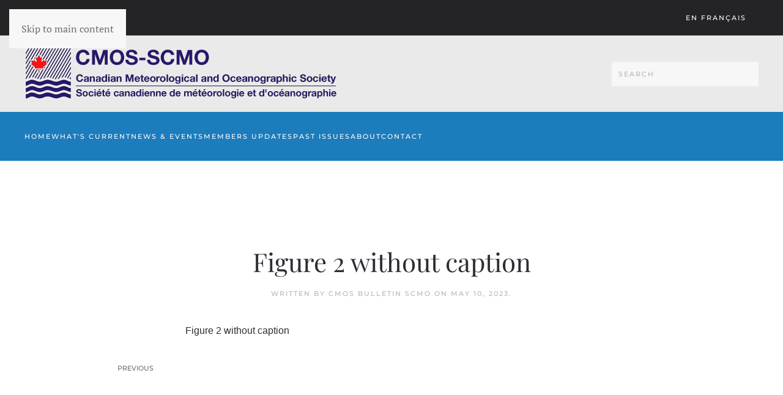

--- FILE ---
content_type: text/html; charset=UTF-8
request_url: https://bulletin.cmos.ca/lake-sediment-records-of-water-quality-and-quantity-in-the-laurentian-great-lakes-region-over-the-last-900-years/figure-2-without-caption/
body_size: 16850
content:
<!DOCTYPE html>
<html lang="en-US">
    <head><meta charset="UTF-8"><script>if(navigator.userAgent.match(/MSIE|Internet Explorer/i)||navigator.userAgent.match(/Trident\/7\..*?rv:11/i)){var href=document.location.href;if(!href.match(/[?&]nowprocket/)){if(href.indexOf("?")==-1){if(href.indexOf("#")==-1){document.location.href=href+"?nowprocket=1"}else{document.location.href=href.replace("#","?nowprocket=1#")}}else{if(href.indexOf("#")==-1){document.location.href=href+"&nowprocket=1"}else{document.location.href=href.replace("#","&nowprocket=1#")}}}}</script><script>(()=>{class RocketLazyLoadScripts{constructor(){this.v="2.0.4",this.userEvents=["keydown","keyup","mousedown","mouseup","mousemove","mouseover","mouseout","touchmove","touchstart","touchend","touchcancel","wheel","click","dblclick","input"],this.attributeEvents=["onblur","onclick","oncontextmenu","ondblclick","onfocus","onmousedown","onmouseenter","onmouseleave","onmousemove","onmouseout","onmouseover","onmouseup","onmousewheel","onscroll","onsubmit"]}async t(){this.i(),this.o(),/iP(ad|hone)/.test(navigator.userAgent)&&this.h(),this.u(),this.l(this),this.m(),this.k(this),this.p(this),this._(),await Promise.all([this.R(),this.L()]),this.lastBreath=Date.now(),this.S(this),this.P(),this.D(),this.O(),this.M(),await this.C(this.delayedScripts.normal),await this.C(this.delayedScripts.defer),await this.C(this.delayedScripts.async),await this.T(),await this.F(),await this.j(),await this.A(),window.dispatchEvent(new Event("rocket-allScriptsLoaded")),this.everythingLoaded=!0,this.lastTouchEnd&&await new Promise(t=>setTimeout(t,500-Date.now()+this.lastTouchEnd)),this.I(),this.H(),this.U(),this.W()}i(){this.CSPIssue=sessionStorage.getItem("rocketCSPIssue"),document.addEventListener("securitypolicyviolation",t=>{this.CSPIssue||"script-src-elem"!==t.violatedDirective||"data"!==t.blockedURI||(this.CSPIssue=!0,sessionStorage.setItem("rocketCSPIssue",!0))},{isRocket:!0})}o(){window.addEventListener("pageshow",t=>{this.persisted=t.persisted,this.realWindowLoadedFired=!0},{isRocket:!0}),window.addEventListener("pagehide",()=>{this.onFirstUserAction=null},{isRocket:!0})}h(){let t;function e(e){t=e}window.addEventListener("touchstart",e,{isRocket:!0}),window.addEventListener("touchend",function i(o){o.changedTouches[0]&&t.changedTouches[0]&&Math.abs(o.changedTouches[0].pageX-t.changedTouches[0].pageX)<10&&Math.abs(o.changedTouches[0].pageY-t.changedTouches[0].pageY)<10&&o.timeStamp-t.timeStamp<200&&(window.removeEventListener("touchstart",e,{isRocket:!0}),window.removeEventListener("touchend",i,{isRocket:!0}),"INPUT"===o.target.tagName&&"text"===o.target.type||(o.target.dispatchEvent(new TouchEvent("touchend",{target:o.target,bubbles:!0})),o.target.dispatchEvent(new MouseEvent("mouseover",{target:o.target,bubbles:!0})),o.target.dispatchEvent(new PointerEvent("click",{target:o.target,bubbles:!0,cancelable:!0,detail:1,clientX:o.changedTouches[0].clientX,clientY:o.changedTouches[0].clientY})),event.preventDefault()))},{isRocket:!0})}q(t){this.userActionTriggered||("mousemove"!==t.type||this.firstMousemoveIgnored?"keyup"===t.type||"mouseover"===t.type||"mouseout"===t.type||(this.userActionTriggered=!0,this.onFirstUserAction&&this.onFirstUserAction()):this.firstMousemoveIgnored=!0),"click"===t.type&&t.preventDefault(),t.stopPropagation(),t.stopImmediatePropagation(),"touchstart"===this.lastEvent&&"touchend"===t.type&&(this.lastTouchEnd=Date.now()),"click"===t.type&&(this.lastTouchEnd=0),this.lastEvent=t.type,t.composedPath&&t.composedPath()[0].getRootNode()instanceof ShadowRoot&&(t.rocketTarget=t.composedPath()[0]),this.savedUserEvents.push(t)}u(){this.savedUserEvents=[],this.userEventHandler=this.q.bind(this),this.userEvents.forEach(t=>window.addEventListener(t,this.userEventHandler,{passive:!1,isRocket:!0})),document.addEventListener("visibilitychange",this.userEventHandler,{isRocket:!0})}U(){this.userEvents.forEach(t=>window.removeEventListener(t,this.userEventHandler,{passive:!1,isRocket:!0})),document.removeEventListener("visibilitychange",this.userEventHandler,{isRocket:!0}),this.savedUserEvents.forEach(t=>{(t.rocketTarget||t.target).dispatchEvent(new window[t.constructor.name](t.type,t))})}m(){const t="return false",e=Array.from(this.attributeEvents,t=>"data-rocket-"+t),i="["+this.attributeEvents.join("],[")+"]",o="[data-rocket-"+this.attributeEvents.join("],[data-rocket-")+"]",s=(e,i,o)=>{o&&o!==t&&(e.setAttribute("data-rocket-"+i,o),e["rocket"+i]=new Function("event",o),e.setAttribute(i,t))};new MutationObserver(t=>{for(const n of t)"attributes"===n.type&&(n.attributeName.startsWith("data-rocket-")||this.everythingLoaded?n.attributeName.startsWith("data-rocket-")&&this.everythingLoaded&&this.N(n.target,n.attributeName.substring(12)):s(n.target,n.attributeName,n.target.getAttribute(n.attributeName))),"childList"===n.type&&n.addedNodes.forEach(t=>{if(t.nodeType===Node.ELEMENT_NODE)if(this.everythingLoaded)for(const i of[t,...t.querySelectorAll(o)])for(const t of i.getAttributeNames())e.includes(t)&&this.N(i,t.substring(12));else for(const e of[t,...t.querySelectorAll(i)])for(const t of e.getAttributeNames())this.attributeEvents.includes(t)&&s(e,t,e.getAttribute(t))})}).observe(document,{subtree:!0,childList:!0,attributeFilter:[...this.attributeEvents,...e]})}I(){this.attributeEvents.forEach(t=>{document.querySelectorAll("[data-rocket-"+t+"]").forEach(e=>{this.N(e,t)})})}N(t,e){const i=t.getAttribute("data-rocket-"+e);i&&(t.setAttribute(e,i),t.removeAttribute("data-rocket-"+e))}k(t){Object.defineProperty(HTMLElement.prototype,"onclick",{get(){return this.rocketonclick||null},set(e){this.rocketonclick=e,this.setAttribute(t.everythingLoaded?"onclick":"data-rocket-onclick","this.rocketonclick(event)")}})}S(t){function e(e,i){let o=e[i];e[i]=null,Object.defineProperty(e,i,{get:()=>o,set(s){t.everythingLoaded?o=s:e["rocket"+i]=o=s}})}e(document,"onreadystatechange"),e(window,"onload"),e(window,"onpageshow");try{Object.defineProperty(document,"readyState",{get:()=>t.rocketReadyState,set(e){t.rocketReadyState=e},configurable:!0}),document.readyState="loading"}catch(t){console.log("WPRocket DJE readyState conflict, bypassing")}}l(t){this.originalAddEventListener=EventTarget.prototype.addEventListener,this.originalRemoveEventListener=EventTarget.prototype.removeEventListener,this.savedEventListeners=[],EventTarget.prototype.addEventListener=function(e,i,o){o&&o.isRocket||!t.B(e,this)&&!t.userEvents.includes(e)||t.B(e,this)&&!t.userActionTriggered||e.startsWith("rocket-")||t.everythingLoaded?t.originalAddEventListener.call(this,e,i,o):(t.savedEventListeners.push({target:this,remove:!1,type:e,func:i,options:o}),"mouseenter"!==e&&"mouseleave"!==e||t.originalAddEventListener.call(this,e,t.savedUserEvents.push,o))},EventTarget.prototype.removeEventListener=function(e,i,o){o&&o.isRocket||!t.B(e,this)&&!t.userEvents.includes(e)||t.B(e,this)&&!t.userActionTriggered||e.startsWith("rocket-")||t.everythingLoaded?t.originalRemoveEventListener.call(this,e,i,o):t.savedEventListeners.push({target:this,remove:!0,type:e,func:i,options:o})}}J(t,e){this.savedEventListeners=this.savedEventListeners.filter(i=>{let o=i.type,s=i.target||window;return e!==o||t!==s||(this.B(o,s)&&(i.type="rocket-"+o),this.$(i),!1)})}H(){EventTarget.prototype.addEventListener=this.originalAddEventListener,EventTarget.prototype.removeEventListener=this.originalRemoveEventListener,this.savedEventListeners.forEach(t=>this.$(t))}$(t){t.remove?this.originalRemoveEventListener.call(t.target,t.type,t.func,t.options):this.originalAddEventListener.call(t.target,t.type,t.func,t.options)}p(t){let e;function i(e){return t.everythingLoaded?e:e.split(" ").map(t=>"load"===t||t.startsWith("load.")?"rocket-jquery-load":t).join(" ")}function o(o){function s(e){const s=o.fn[e];o.fn[e]=o.fn.init.prototype[e]=function(){return this[0]===window&&t.userActionTriggered&&("string"==typeof arguments[0]||arguments[0]instanceof String?arguments[0]=i(arguments[0]):"object"==typeof arguments[0]&&Object.keys(arguments[0]).forEach(t=>{const e=arguments[0][t];delete arguments[0][t],arguments[0][i(t)]=e})),s.apply(this,arguments),this}}if(o&&o.fn&&!t.allJQueries.includes(o)){const e={DOMContentLoaded:[],"rocket-DOMContentLoaded":[]};for(const t in e)document.addEventListener(t,()=>{e[t].forEach(t=>t())},{isRocket:!0});o.fn.ready=o.fn.init.prototype.ready=function(i){function s(){parseInt(o.fn.jquery)>2?setTimeout(()=>i.bind(document)(o)):i.bind(document)(o)}return"function"==typeof i&&(t.realDomReadyFired?!t.userActionTriggered||t.fauxDomReadyFired?s():e["rocket-DOMContentLoaded"].push(s):e.DOMContentLoaded.push(s)),o([])},s("on"),s("one"),s("off"),t.allJQueries.push(o)}e=o}t.allJQueries=[],o(window.jQuery),Object.defineProperty(window,"jQuery",{get:()=>e,set(t){o(t)}})}P(){const t=new Map;document.write=document.writeln=function(e){const i=document.currentScript,o=document.createRange(),s=i.parentElement;let n=t.get(i);void 0===n&&(n=i.nextSibling,t.set(i,n));const c=document.createDocumentFragment();o.setStart(c,0),c.appendChild(o.createContextualFragment(e)),s.insertBefore(c,n)}}async R(){return new Promise(t=>{this.userActionTriggered?t():this.onFirstUserAction=t})}async L(){return new Promise(t=>{document.addEventListener("DOMContentLoaded",()=>{this.realDomReadyFired=!0,t()},{isRocket:!0})})}async j(){return this.realWindowLoadedFired?Promise.resolve():new Promise(t=>{window.addEventListener("load",t,{isRocket:!0})})}M(){this.pendingScripts=[];this.scriptsMutationObserver=new MutationObserver(t=>{for(const e of t)e.addedNodes.forEach(t=>{"SCRIPT"!==t.tagName||t.noModule||t.isWPRocket||this.pendingScripts.push({script:t,promise:new Promise(e=>{const i=()=>{const i=this.pendingScripts.findIndex(e=>e.script===t);i>=0&&this.pendingScripts.splice(i,1),e()};t.addEventListener("load",i,{isRocket:!0}),t.addEventListener("error",i,{isRocket:!0}),setTimeout(i,1e3)})})})}),this.scriptsMutationObserver.observe(document,{childList:!0,subtree:!0})}async F(){await this.X(),this.pendingScripts.length?(await this.pendingScripts[0].promise,await this.F()):this.scriptsMutationObserver.disconnect()}D(){this.delayedScripts={normal:[],async:[],defer:[]},document.querySelectorAll("script[type$=rocketlazyloadscript]").forEach(t=>{t.hasAttribute("data-rocket-src")?t.hasAttribute("async")&&!1!==t.async?this.delayedScripts.async.push(t):t.hasAttribute("defer")&&!1!==t.defer||"module"===t.getAttribute("data-rocket-type")?this.delayedScripts.defer.push(t):this.delayedScripts.normal.push(t):this.delayedScripts.normal.push(t)})}async _(){await this.L();let t=[];document.querySelectorAll("script[type$=rocketlazyloadscript][data-rocket-src]").forEach(e=>{let i=e.getAttribute("data-rocket-src");if(i&&!i.startsWith("data:")){i.startsWith("//")&&(i=location.protocol+i);try{const o=new URL(i).origin;o!==location.origin&&t.push({src:o,crossOrigin:e.crossOrigin||"module"===e.getAttribute("data-rocket-type")})}catch(t){}}}),t=[...new Map(t.map(t=>[JSON.stringify(t),t])).values()],this.Y(t,"preconnect")}async G(t){if(await this.K(),!0!==t.noModule||!("noModule"in HTMLScriptElement.prototype))return new Promise(e=>{let i;function o(){(i||t).setAttribute("data-rocket-status","executed"),e()}try{if(navigator.userAgent.includes("Firefox/")||""===navigator.vendor||this.CSPIssue)i=document.createElement("script"),[...t.attributes].forEach(t=>{let e=t.nodeName;"type"!==e&&("data-rocket-type"===e&&(e="type"),"data-rocket-src"===e&&(e="src"),i.setAttribute(e,t.nodeValue))}),t.text&&(i.text=t.text),t.nonce&&(i.nonce=t.nonce),i.hasAttribute("src")?(i.addEventListener("load",o,{isRocket:!0}),i.addEventListener("error",()=>{i.setAttribute("data-rocket-status","failed-network"),e()},{isRocket:!0}),setTimeout(()=>{i.isConnected||e()},1)):(i.text=t.text,o()),i.isWPRocket=!0,t.parentNode.replaceChild(i,t);else{const i=t.getAttribute("data-rocket-type"),s=t.getAttribute("data-rocket-src");i?(t.type=i,t.removeAttribute("data-rocket-type")):t.removeAttribute("type"),t.addEventListener("load",o,{isRocket:!0}),t.addEventListener("error",i=>{this.CSPIssue&&i.target.src.startsWith("data:")?(console.log("WPRocket: CSP fallback activated"),t.removeAttribute("src"),this.G(t).then(e)):(t.setAttribute("data-rocket-status","failed-network"),e())},{isRocket:!0}),s?(t.fetchPriority="high",t.removeAttribute("data-rocket-src"),t.src=s):t.src="data:text/javascript;base64,"+window.btoa(unescape(encodeURIComponent(t.text)))}}catch(i){t.setAttribute("data-rocket-status","failed-transform"),e()}});t.setAttribute("data-rocket-status","skipped")}async C(t){const e=t.shift();return e?(e.isConnected&&await this.G(e),this.C(t)):Promise.resolve()}O(){this.Y([...this.delayedScripts.normal,...this.delayedScripts.defer,...this.delayedScripts.async],"preload")}Y(t,e){this.trash=this.trash||[];let i=!0;var o=document.createDocumentFragment();t.forEach(t=>{const s=t.getAttribute&&t.getAttribute("data-rocket-src")||t.src;if(s&&!s.startsWith("data:")){const n=document.createElement("link");n.href=s,n.rel=e,"preconnect"!==e&&(n.as="script",n.fetchPriority=i?"high":"low"),t.getAttribute&&"module"===t.getAttribute("data-rocket-type")&&(n.crossOrigin=!0),t.crossOrigin&&(n.crossOrigin=t.crossOrigin),t.integrity&&(n.integrity=t.integrity),t.nonce&&(n.nonce=t.nonce),o.appendChild(n),this.trash.push(n),i=!1}}),document.head.appendChild(o)}W(){this.trash.forEach(t=>t.remove())}async T(){try{document.readyState="interactive"}catch(t){}this.fauxDomReadyFired=!0;try{await this.K(),this.J(document,"readystatechange"),document.dispatchEvent(new Event("rocket-readystatechange")),await this.K(),document.rocketonreadystatechange&&document.rocketonreadystatechange(),await this.K(),this.J(document,"DOMContentLoaded"),document.dispatchEvent(new Event("rocket-DOMContentLoaded")),await this.K(),this.J(window,"DOMContentLoaded"),window.dispatchEvent(new Event("rocket-DOMContentLoaded"))}catch(t){console.error(t)}}async A(){try{document.readyState="complete"}catch(t){}try{await this.K(),this.J(document,"readystatechange"),document.dispatchEvent(new Event("rocket-readystatechange")),await this.K(),document.rocketonreadystatechange&&document.rocketonreadystatechange(),await this.K(),this.J(window,"load"),window.dispatchEvent(new Event("rocket-load")),await this.K(),window.rocketonload&&window.rocketonload(),await this.K(),this.allJQueries.forEach(t=>t(window).trigger("rocket-jquery-load")),await this.K(),this.J(window,"pageshow");const t=new Event("rocket-pageshow");t.persisted=this.persisted,window.dispatchEvent(t),await this.K(),window.rocketonpageshow&&window.rocketonpageshow({persisted:this.persisted})}catch(t){console.error(t)}}async K(){Date.now()-this.lastBreath>45&&(await this.X(),this.lastBreath=Date.now())}async X(){return document.hidden?new Promise(t=>setTimeout(t)):new Promise(t=>requestAnimationFrame(t))}B(t,e){return e===document&&"readystatechange"===t||(e===document&&"DOMContentLoaded"===t||(e===window&&"DOMContentLoaded"===t||(e===window&&"load"===t||e===window&&"pageshow"===t)))}static run(){(new RocketLazyLoadScripts).t()}}RocketLazyLoadScripts.run()})();</script>
        
        <meta name="viewport" content="width=device-width, initial-scale=1">
        <link rel="icon" href="/wp-content/uploads/2017/05/cmos_logo.png" sizes="any">
                <link rel="apple-touch-icon" href="/wp-content/uploads/2017/05/cmos_logo.png">
                <meta name='robots' content='index, follow, max-image-preview:large, max-snippet:-1, max-video-preview:-1' />

<!-- Social Warfare v4.5.6 https://warfareplugins.com - BEGINNING OF OUTPUT -->
<style>
	@font-face {
		font-family: "sw-icon-font";
		src:url("https://bulletin.cmos.ca/wp-content/plugins/social-warfare/assets/fonts/sw-icon-font.eot?ver=4.5.6");
		src:url("https://bulletin.cmos.ca/wp-content/plugins/social-warfare/assets/fonts/sw-icon-font.eot?ver=4.5.6#iefix") format("embedded-opentype"),
		url("https://bulletin.cmos.ca/wp-content/plugins/social-warfare/assets/fonts/sw-icon-font.woff?ver=4.5.6") format("woff"),
		url("https://bulletin.cmos.ca/wp-content/plugins/social-warfare/assets/fonts/sw-icon-font.ttf?ver=4.5.6") format("truetype"),
		url("https://bulletin.cmos.ca/wp-content/plugins/social-warfare/assets/fonts/sw-icon-font.svg?ver=4.5.6#1445203416") format("svg");
		font-weight: normal;
		font-style: normal;
		font-display:block;
	}
</style>
<!-- Social Warfare v4.5.6 https://warfareplugins.com - END OF OUTPUT -->


	<!-- This site is optimized with the Yoast SEO plugin v26.8 - https://yoast.com/product/yoast-seo-wordpress/ -->
	<title>Figure 2 without caption - CMOS BULLETIN SCMO</title><link rel="preload" data-rocket-preload as="image" imagesrcset="/wp-content/themes/yootheme/cache/d3/cmos_scmo_logo-d39d9d3a.webp 510w, /wp-content/themes/yootheme/cache/e5/cmos_scmo_logo-e5f2d196.webp 511w" imagesizes="(min-width: 511px) 511px" fetchpriority="high">
	<link rel="canonical" href="https://bulletin.cmos.ca/lake-sediment-records-of-water-quality-and-quantity-in-the-laurentian-great-lakes-region-over-the-last-900-years/figure-2-without-caption/" />
	<meta property="og:locale" content="en_US" />
	<meta property="og:type" content="article" />
	<meta property="og:title" content="Figure 2 without caption - CMOS BULLETIN SCMO" />
	<meta property="og:description" content="Figure 2. Barry Lake, southeastern Ontario, July 2017. Photographic credit: Western’s Laboratory for Stable Isotope Science (LSIS) / Lake and Reservoir system Facility (LARS) coring team: Rebecca Doyle, Carolyn Hill-Svehla, Amanda Philavong, Maria Sia and Jacob Walker. =" />
	<meta property="og:url" content="https://bulletin.cmos.ca/lake-sediment-records-of-water-quality-and-quantity-in-the-laurentian-great-lakes-region-over-the-last-900-years/figure-2-without-caption/" />
	<meta property="og:site_name" content="CMOS BULLETIN SCMO" />
	<meta property="article:modified_time" content="2023-05-10T00:20:48+00:00" />
	<meta name="twitter:card" content="summary_large_image" />
	<script type="application/ld+json" class="yoast-schema-graph">{"@context":"https://schema.org","@graph":[{"@type":"WebPage","@id":"https://bulletin.cmos.ca/lake-sediment-records-of-water-quality-and-quantity-in-the-laurentian-great-lakes-region-over-the-last-900-years/figure-2-without-caption/","url":"https://bulletin.cmos.ca/lake-sediment-records-of-water-quality-and-quantity-in-the-laurentian-great-lakes-region-over-the-last-900-years/figure-2-without-caption/","name":"Figure 2 without caption - CMOS BULLETIN SCMO","isPartOf":{"@id":"https://bulletin.cmos.ca/#website"},"primaryImageOfPage":{"@id":"https://bulletin.cmos.ca/lake-sediment-records-of-water-quality-and-quantity-in-the-laurentian-great-lakes-region-over-the-last-900-years/figure-2-without-caption/#primaryimage"},"image":{"@id":"https://bulletin.cmos.ca/lake-sediment-records-of-water-quality-and-quantity-in-the-laurentian-great-lakes-region-over-the-last-900-years/figure-2-without-caption/#primaryimage"},"thumbnailUrl":"","datePublished":"2023-05-10T00:20:38+00:00","dateModified":"2023-05-10T00:20:48+00:00","breadcrumb":{"@id":"https://bulletin.cmos.ca/lake-sediment-records-of-water-quality-and-quantity-in-the-laurentian-great-lakes-region-over-the-last-900-years/figure-2-without-caption/#breadcrumb"},"inLanguage":"en-US","potentialAction":[{"@type":"ReadAction","target":["https://bulletin.cmos.ca/lake-sediment-records-of-water-quality-and-quantity-in-the-laurentian-great-lakes-region-over-the-last-900-years/figure-2-without-caption/"]}]},{"@type":"BreadcrumbList","@id":"https://bulletin.cmos.ca/lake-sediment-records-of-water-quality-and-quantity-in-the-laurentian-great-lakes-region-over-the-last-900-years/figure-2-without-caption/#breadcrumb","itemListElement":[{"@type":"ListItem","position":1,"name":"Home","item":"https://bulletin.cmos.ca/"},{"@type":"ListItem","position":2,"name":"Lake sediment records of water quality and quantity in the Laurentian Great Lakes region over the last ~900 years","item":"https://bulletin.cmos.ca/lake-sediment-records-of-water-quality-and-quantity-in-the-laurentian-great-lakes-region-over-the-last-900-years/"},{"@type":"ListItem","position":3,"name":"Figure 2 without caption"}]},{"@type":"WebSite","@id":"https://bulletin.cmos.ca/#website","url":"https://bulletin.cmos.ca/","name":"CMOS BULLETIN SCMO","description":"Stay up-to-date with all of CMOS&#039;s news.","potentialAction":[{"@type":"SearchAction","target":{"@type":"EntryPoint","urlTemplate":"https://bulletin.cmos.ca/?s={search_term_string}"},"query-input":{"@type":"PropertyValueSpecification","valueRequired":true,"valueName":"search_term_string"}}],"inLanguage":"en-US"}]}</script>
	<!-- / Yoast SEO plugin. -->



<link rel="alternate" type="application/rss+xml" title="CMOS BULLETIN SCMO &raquo; Feed" href="https://bulletin.cmos.ca/feed/" />
<link rel="alternate" type="application/rss+xml" title="CMOS BULLETIN SCMO &raquo; Comments Feed" href="https://bulletin.cmos.ca/comments/feed/" />
		<!-- This site uses the Google Analytics by MonsterInsights plugin v9.11.1 - Using Analytics tracking - https://www.monsterinsights.com/ -->
							<script type="rocketlazyloadscript" data-rocket-src="//www.googletagmanager.com/gtag/js?id=G-PXPVCXL26R"  data-cfasync="false" data-wpfc-render="false" async></script>
			<script type="rocketlazyloadscript" data-cfasync="false" data-wpfc-render="false">
				var mi_version = '9.11.1';
				var mi_track_user = true;
				var mi_no_track_reason = '';
								var MonsterInsightsDefaultLocations = {"page_location":"https:\/\/bulletin.cmos.ca\/lake-sediment-records-of-water-quality-and-quantity-in-the-laurentian-great-lakes-region-over-the-last-900-years\/figure-2-without-caption\/"};
								if ( typeof MonsterInsightsPrivacyGuardFilter === 'function' ) {
					var MonsterInsightsLocations = (typeof MonsterInsightsExcludeQuery === 'object') ? MonsterInsightsPrivacyGuardFilter( MonsterInsightsExcludeQuery ) : MonsterInsightsPrivacyGuardFilter( MonsterInsightsDefaultLocations );
				} else {
					var MonsterInsightsLocations = (typeof MonsterInsightsExcludeQuery === 'object') ? MonsterInsightsExcludeQuery : MonsterInsightsDefaultLocations;
				}

								var disableStrs = [
										'ga-disable-G-PXPVCXL26R',
									];

				/* Function to detect opted out users */
				function __gtagTrackerIsOptedOut() {
					for (var index = 0; index < disableStrs.length; index++) {
						if (document.cookie.indexOf(disableStrs[index] + '=true') > -1) {
							return true;
						}
					}

					return false;
				}

				/* Disable tracking if the opt-out cookie exists. */
				if (__gtagTrackerIsOptedOut()) {
					for (var index = 0; index < disableStrs.length; index++) {
						window[disableStrs[index]] = true;
					}
				}

				/* Opt-out function */
				function __gtagTrackerOptout() {
					for (var index = 0; index < disableStrs.length; index++) {
						document.cookie = disableStrs[index] + '=true; expires=Thu, 31 Dec 2099 23:59:59 UTC; path=/';
						window[disableStrs[index]] = true;
					}
				}

				if ('undefined' === typeof gaOptout) {
					function gaOptout() {
						__gtagTrackerOptout();
					}
				}
								window.dataLayer = window.dataLayer || [];

				window.MonsterInsightsDualTracker = {
					helpers: {},
					trackers: {},
				};
				if (mi_track_user) {
					function __gtagDataLayer() {
						dataLayer.push(arguments);
					}

					function __gtagTracker(type, name, parameters) {
						if (!parameters) {
							parameters = {};
						}

						if (parameters.send_to) {
							__gtagDataLayer.apply(null, arguments);
							return;
						}

						if (type === 'event') {
														parameters.send_to = monsterinsights_frontend.v4_id;
							var hookName = name;
							if (typeof parameters['event_category'] !== 'undefined') {
								hookName = parameters['event_category'] + ':' + name;
							}

							if (typeof MonsterInsightsDualTracker.trackers[hookName] !== 'undefined') {
								MonsterInsightsDualTracker.trackers[hookName](parameters);
							} else {
								__gtagDataLayer('event', name, parameters);
							}
							
						} else {
							__gtagDataLayer.apply(null, arguments);
						}
					}

					__gtagTracker('js', new Date());
					__gtagTracker('set', {
						'developer_id.dZGIzZG': true,
											});
					if ( MonsterInsightsLocations.page_location ) {
						__gtagTracker('set', MonsterInsightsLocations);
					}
										__gtagTracker('config', 'G-PXPVCXL26R', {"forceSSL":"true"} );
										window.gtag = __gtagTracker;										(function () {
						/* https://developers.google.com/analytics/devguides/collection/analyticsjs/ */
						/* ga and __gaTracker compatibility shim. */
						var noopfn = function () {
							return null;
						};
						var newtracker = function () {
							return new Tracker();
						};
						var Tracker = function () {
							return null;
						};
						var p = Tracker.prototype;
						p.get = noopfn;
						p.set = noopfn;
						p.send = function () {
							var args = Array.prototype.slice.call(arguments);
							args.unshift('send');
							__gaTracker.apply(null, args);
						};
						var __gaTracker = function () {
							var len = arguments.length;
							if (len === 0) {
								return;
							}
							var f = arguments[len - 1];
							if (typeof f !== 'object' || f === null || typeof f.hitCallback !== 'function') {
								if ('send' === arguments[0]) {
									var hitConverted, hitObject = false, action;
									if ('event' === arguments[1]) {
										if ('undefined' !== typeof arguments[3]) {
											hitObject = {
												'eventAction': arguments[3],
												'eventCategory': arguments[2],
												'eventLabel': arguments[4],
												'value': arguments[5] ? arguments[5] : 1,
											}
										}
									}
									if ('pageview' === arguments[1]) {
										if ('undefined' !== typeof arguments[2]) {
											hitObject = {
												'eventAction': 'page_view',
												'page_path': arguments[2],
											}
										}
									}
									if (typeof arguments[2] === 'object') {
										hitObject = arguments[2];
									}
									if (typeof arguments[5] === 'object') {
										Object.assign(hitObject, arguments[5]);
									}
									if ('undefined' !== typeof arguments[1].hitType) {
										hitObject = arguments[1];
										if ('pageview' === hitObject.hitType) {
											hitObject.eventAction = 'page_view';
										}
									}
									if (hitObject) {
										action = 'timing' === arguments[1].hitType ? 'timing_complete' : hitObject.eventAction;
										hitConverted = mapArgs(hitObject);
										__gtagTracker('event', action, hitConverted);
									}
								}
								return;
							}

							function mapArgs(args) {
								var arg, hit = {};
								var gaMap = {
									'eventCategory': 'event_category',
									'eventAction': 'event_action',
									'eventLabel': 'event_label',
									'eventValue': 'event_value',
									'nonInteraction': 'non_interaction',
									'timingCategory': 'event_category',
									'timingVar': 'name',
									'timingValue': 'value',
									'timingLabel': 'event_label',
									'page': 'page_path',
									'location': 'page_location',
									'title': 'page_title',
									'referrer' : 'page_referrer',
								};
								for (arg in args) {
																		if (!(!args.hasOwnProperty(arg) || !gaMap.hasOwnProperty(arg))) {
										hit[gaMap[arg]] = args[arg];
									} else {
										hit[arg] = args[arg];
									}
								}
								return hit;
							}

							try {
								f.hitCallback();
							} catch (ex) {
							}
						};
						__gaTracker.create = newtracker;
						__gaTracker.getByName = newtracker;
						__gaTracker.getAll = function () {
							return [];
						};
						__gaTracker.remove = noopfn;
						__gaTracker.loaded = true;
						window['__gaTracker'] = __gaTracker;
					})();
									} else {
										console.log("");
					(function () {
						function __gtagTracker() {
							return null;
						}

						window['__gtagTracker'] = __gtagTracker;
						window['gtag'] = __gtagTracker;
					})();
									}
			</script>
							<!-- / Google Analytics by MonsterInsights -->
		<script type="rocketlazyloadscript">
window._wpemojiSettings = {"baseUrl":"https:\/\/s.w.org\/images\/core\/emoji\/16.0.1\/72x72\/","ext":".png","svgUrl":"https:\/\/s.w.org\/images\/core\/emoji\/16.0.1\/svg\/","svgExt":".svg","source":{"concatemoji":"https:\/\/bulletin.cmos.ca\/wp-includes\/js\/wp-emoji-release.min.js?ver=6.8.3"}};
/*! This file is auto-generated */
!function(s,n){var o,i,e;function c(e){try{var t={supportTests:e,timestamp:(new Date).valueOf()};sessionStorage.setItem(o,JSON.stringify(t))}catch(e){}}function p(e,t,n){e.clearRect(0,0,e.canvas.width,e.canvas.height),e.fillText(t,0,0);var t=new Uint32Array(e.getImageData(0,0,e.canvas.width,e.canvas.height).data),a=(e.clearRect(0,0,e.canvas.width,e.canvas.height),e.fillText(n,0,0),new Uint32Array(e.getImageData(0,0,e.canvas.width,e.canvas.height).data));return t.every(function(e,t){return e===a[t]})}function u(e,t){e.clearRect(0,0,e.canvas.width,e.canvas.height),e.fillText(t,0,0);for(var n=e.getImageData(16,16,1,1),a=0;a<n.data.length;a++)if(0!==n.data[a])return!1;return!0}function f(e,t,n,a){switch(t){case"flag":return n(e,"\ud83c\udff3\ufe0f\u200d\u26a7\ufe0f","\ud83c\udff3\ufe0f\u200b\u26a7\ufe0f")?!1:!n(e,"\ud83c\udde8\ud83c\uddf6","\ud83c\udde8\u200b\ud83c\uddf6")&&!n(e,"\ud83c\udff4\udb40\udc67\udb40\udc62\udb40\udc65\udb40\udc6e\udb40\udc67\udb40\udc7f","\ud83c\udff4\u200b\udb40\udc67\u200b\udb40\udc62\u200b\udb40\udc65\u200b\udb40\udc6e\u200b\udb40\udc67\u200b\udb40\udc7f");case"emoji":return!a(e,"\ud83e\udedf")}return!1}function g(e,t,n,a){var r="undefined"!=typeof WorkerGlobalScope&&self instanceof WorkerGlobalScope?new OffscreenCanvas(300,150):s.createElement("canvas"),o=r.getContext("2d",{willReadFrequently:!0}),i=(o.textBaseline="top",o.font="600 32px Arial",{});return e.forEach(function(e){i[e]=t(o,e,n,a)}),i}function t(e){var t=s.createElement("script");t.src=e,t.defer=!0,s.head.appendChild(t)}"undefined"!=typeof Promise&&(o="wpEmojiSettingsSupports",i=["flag","emoji"],n.supports={everything:!0,everythingExceptFlag:!0},e=new Promise(function(e){s.addEventListener("DOMContentLoaded",e,{once:!0})}),new Promise(function(t){var n=function(){try{var e=JSON.parse(sessionStorage.getItem(o));if("object"==typeof e&&"number"==typeof e.timestamp&&(new Date).valueOf()<e.timestamp+604800&&"object"==typeof e.supportTests)return e.supportTests}catch(e){}return null}();if(!n){if("undefined"!=typeof Worker&&"undefined"!=typeof OffscreenCanvas&&"undefined"!=typeof URL&&URL.createObjectURL&&"undefined"!=typeof Blob)try{var e="postMessage("+g.toString()+"("+[JSON.stringify(i),f.toString(),p.toString(),u.toString()].join(",")+"));",a=new Blob([e],{type:"text/javascript"}),r=new Worker(URL.createObjectURL(a),{name:"wpTestEmojiSupports"});return void(r.onmessage=function(e){c(n=e.data),r.terminate(),t(n)})}catch(e){}c(n=g(i,f,p,u))}t(n)}).then(function(e){for(var t in e)n.supports[t]=e[t],n.supports.everything=n.supports.everything&&n.supports[t],"flag"!==t&&(n.supports.everythingExceptFlag=n.supports.everythingExceptFlag&&n.supports[t]);n.supports.everythingExceptFlag=n.supports.everythingExceptFlag&&!n.supports.flag,n.DOMReady=!1,n.readyCallback=function(){n.DOMReady=!0}}).then(function(){return e}).then(function(){var e;n.supports.everything||(n.readyCallback(),(e=n.source||{}).concatemoji?t(e.concatemoji):e.wpemoji&&e.twemoji&&(t(e.twemoji),t(e.wpemoji)))}))}((window,document),window._wpemojiSettings);
</script>
<link data-minify="1" rel='stylesheet' id='social-warfare-block-css-css' href='https://bulletin.cmos.ca/wp-content/cache/min/1/wp-content/plugins/social-warfare/assets/js/post-editor/dist/blocks.style.build.css?ver=1742901347' media='all' />
<link data-minify="1" rel='stylesheet' id='pmb_common-css' href='https://bulletin.cmos.ca/wp-content/cache/min/1/wp-content/plugins/print-my-blog/assets/styles/pmb-common.css?ver=1742901347' media='all' />
<style id='wp-emoji-styles-inline-css'>

	img.wp-smiley, img.emoji {
		display: inline !important;
		border: none !important;
		box-shadow: none !important;
		height: 1em !important;
		width: 1em !important;
		margin: 0 0.07em !important;
		vertical-align: -0.1em !important;
		background: none !important;
		padding: 0 !important;
	}
</style>
<link rel='stylesheet' id='wp-block-library-css' href='https://bulletin.cmos.ca/wp-includes/css/dist/block-library/style.min.css?ver=6.8.3' media='all' />
<style id='classic-theme-styles-inline-css'>
/*! This file is auto-generated */
.wp-block-button__link{color:#fff;background-color:#32373c;border-radius:9999px;box-shadow:none;text-decoration:none;padding:calc(.667em + 2px) calc(1.333em + 2px);font-size:1.125em}.wp-block-file__button{background:#32373c;color:#fff;text-decoration:none}
</style>
<link rel='stylesheet' id='pmb-select2-css' href='https://bulletin.cmos.ca/wp-content/plugins/print-my-blog/assets/styles/libs/select2.min.css?ver=4.0.6' media='all' />
<link rel='stylesheet' id='pmb-jquery-ui-css' href='https://bulletin.cmos.ca/wp-content/plugins/print-my-blog/assets/styles/libs/jquery-ui/jquery-ui.min.css?ver=1.11.4' media='all' />
<link data-minify="1" rel='stylesheet' id='pmb-setup-page-css' href='https://bulletin.cmos.ca/wp-content/cache/min/1/wp-content/plugins/print-my-blog/assets/styles/setup-page.css?ver=1742901347' media='all' />
<style id='global-styles-inline-css'>
:root{--wp--preset--aspect-ratio--square: 1;--wp--preset--aspect-ratio--4-3: 4/3;--wp--preset--aspect-ratio--3-4: 3/4;--wp--preset--aspect-ratio--3-2: 3/2;--wp--preset--aspect-ratio--2-3: 2/3;--wp--preset--aspect-ratio--16-9: 16/9;--wp--preset--aspect-ratio--9-16: 9/16;--wp--preset--color--black: #000000;--wp--preset--color--cyan-bluish-gray: #abb8c3;--wp--preset--color--white: #ffffff;--wp--preset--color--pale-pink: #f78da7;--wp--preset--color--vivid-red: #cf2e2e;--wp--preset--color--luminous-vivid-orange: #ff6900;--wp--preset--color--luminous-vivid-amber: #fcb900;--wp--preset--color--light-green-cyan: #7bdcb5;--wp--preset--color--vivid-green-cyan: #00d084;--wp--preset--color--pale-cyan-blue: #8ed1fc;--wp--preset--color--vivid-cyan-blue: #0693e3;--wp--preset--color--vivid-purple: #9b51e0;--wp--preset--gradient--vivid-cyan-blue-to-vivid-purple: linear-gradient(135deg,rgba(6,147,227,1) 0%,rgb(155,81,224) 100%);--wp--preset--gradient--light-green-cyan-to-vivid-green-cyan: linear-gradient(135deg,rgb(122,220,180) 0%,rgb(0,208,130) 100%);--wp--preset--gradient--luminous-vivid-amber-to-luminous-vivid-orange: linear-gradient(135deg,rgba(252,185,0,1) 0%,rgba(255,105,0,1) 100%);--wp--preset--gradient--luminous-vivid-orange-to-vivid-red: linear-gradient(135deg,rgba(255,105,0,1) 0%,rgb(207,46,46) 100%);--wp--preset--gradient--very-light-gray-to-cyan-bluish-gray: linear-gradient(135deg,rgb(238,238,238) 0%,rgb(169,184,195) 100%);--wp--preset--gradient--cool-to-warm-spectrum: linear-gradient(135deg,rgb(74,234,220) 0%,rgb(151,120,209) 20%,rgb(207,42,186) 40%,rgb(238,44,130) 60%,rgb(251,105,98) 80%,rgb(254,248,76) 100%);--wp--preset--gradient--blush-light-purple: linear-gradient(135deg,rgb(255,206,236) 0%,rgb(152,150,240) 100%);--wp--preset--gradient--blush-bordeaux: linear-gradient(135deg,rgb(254,205,165) 0%,rgb(254,45,45) 50%,rgb(107,0,62) 100%);--wp--preset--gradient--luminous-dusk: linear-gradient(135deg,rgb(255,203,112) 0%,rgb(199,81,192) 50%,rgb(65,88,208) 100%);--wp--preset--gradient--pale-ocean: linear-gradient(135deg,rgb(255,245,203) 0%,rgb(182,227,212) 50%,rgb(51,167,181) 100%);--wp--preset--gradient--electric-grass: linear-gradient(135deg,rgb(202,248,128) 0%,rgb(113,206,126) 100%);--wp--preset--gradient--midnight: linear-gradient(135deg,rgb(2,3,129) 0%,rgb(40,116,252) 100%);--wp--preset--font-size--small: 13px;--wp--preset--font-size--medium: 20px;--wp--preset--font-size--large: 36px;--wp--preset--font-size--x-large: 42px;--wp--preset--spacing--20: 0.44rem;--wp--preset--spacing--30: 0.67rem;--wp--preset--spacing--40: 1rem;--wp--preset--spacing--50: 1.5rem;--wp--preset--spacing--60: 2.25rem;--wp--preset--spacing--70: 3.38rem;--wp--preset--spacing--80: 5.06rem;--wp--preset--shadow--natural: 6px 6px 9px rgba(0, 0, 0, 0.2);--wp--preset--shadow--deep: 12px 12px 50px rgba(0, 0, 0, 0.4);--wp--preset--shadow--sharp: 6px 6px 0px rgba(0, 0, 0, 0.2);--wp--preset--shadow--outlined: 6px 6px 0px -3px rgba(255, 255, 255, 1), 6px 6px rgba(0, 0, 0, 1);--wp--preset--shadow--crisp: 6px 6px 0px rgba(0, 0, 0, 1);}:where(.is-layout-flex){gap: 0.5em;}:where(.is-layout-grid){gap: 0.5em;}body .is-layout-flex{display: flex;}.is-layout-flex{flex-wrap: wrap;align-items: center;}.is-layout-flex > :is(*, div){margin: 0;}body .is-layout-grid{display: grid;}.is-layout-grid > :is(*, div){margin: 0;}:where(.wp-block-columns.is-layout-flex){gap: 2em;}:where(.wp-block-columns.is-layout-grid){gap: 2em;}:where(.wp-block-post-template.is-layout-flex){gap: 1.25em;}:where(.wp-block-post-template.is-layout-grid){gap: 1.25em;}.has-black-color{color: var(--wp--preset--color--black) !important;}.has-cyan-bluish-gray-color{color: var(--wp--preset--color--cyan-bluish-gray) !important;}.has-white-color{color: var(--wp--preset--color--white) !important;}.has-pale-pink-color{color: var(--wp--preset--color--pale-pink) !important;}.has-vivid-red-color{color: var(--wp--preset--color--vivid-red) !important;}.has-luminous-vivid-orange-color{color: var(--wp--preset--color--luminous-vivid-orange) !important;}.has-luminous-vivid-amber-color{color: var(--wp--preset--color--luminous-vivid-amber) !important;}.has-light-green-cyan-color{color: var(--wp--preset--color--light-green-cyan) !important;}.has-vivid-green-cyan-color{color: var(--wp--preset--color--vivid-green-cyan) !important;}.has-pale-cyan-blue-color{color: var(--wp--preset--color--pale-cyan-blue) !important;}.has-vivid-cyan-blue-color{color: var(--wp--preset--color--vivid-cyan-blue) !important;}.has-vivid-purple-color{color: var(--wp--preset--color--vivid-purple) !important;}.has-black-background-color{background-color: var(--wp--preset--color--black) !important;}.has-cyan-bluish-gray-background-color{background-color: var(--wp--preset--color--cyan-bluish-gray) !important;}.has-white-background-color{background-color: var(--wp--preset--color--white) !important;}.has-pale-pink-background-color{background-color: var(--wp--preset--color--pale-pink) !important;}.has-vivid-red-background-color{background-color: var(--wp--preset--color--vivid-red) !important;}.has-luminous-vivid-orange-background-color{background-color: var(--wp--preset--color--luminous-vivid-orange) !important;}.has-luminous-vivid-amber-background-color{background-color: var(--wp--preset--color--luminous-vivid-amber) !important;}.has-light-green-cyan-background-color{background-color: var(--wp--preset--color--light-green-cyan) !important;}.has-vivid-green-cyan-background-color{background-color: var(--wp--preset--color--vivid-green-cyan) !important;}.has-pale-cyan-blue-background-color{background-color: var(--wp--preset--color--pale-cyan-blue) !important;}.has-vivid-cyan-blue-background-color{background-color: var(--wp--preset--color--vivid-cyan-blue) !important;}.has-vivid-purple-background-color{background-color: var(--wp--preset--color--vivid-purple) !important;}.has-black-border-color{border-color: var(--wp--preset--color--black) !important;}.has-cyan-bluish-gray-border-color{border-color: var(--wp--preset--color--cyan-bluish-gray) !important;}.has-white-border-color{border-color: var(--wp--preset--color--white) !important;}.has-pale-pink-border-color{border-color: var(--wp--preset--color--pale-pink) !important;}.has-vivid-red-border-color{border-color: var(--wp--preset--color--vivid-red) !important;}.has-luminous-vivid-orange-border-color{border-color: var(--wp--preset--color--luminous-vivid-orange) !important;}.has-luminous-vivid-amber-border-color{border-color: var(--wp--preset--color--luminous-vivid-amber) !important;}.has-light-green-cyan-border-color{border-color: var(--wp--preset--color--light-green-cyan) !important;}.has-vivid-green-cyan-border-color{border-color: var(--wp--preset--color--vivid-green-cyan) !important;}.has-pale-cyan-blue-border-color{border-color: var(--wp--preset--color--pale-cyan-blue) !important;}.has-vivid-cyan-blue-border-color{border-color: var(--wp--preset--color--vivid-cyan-blue) !important;}.has-vivid-purple-border-color{border-color: var(--wp--preset--color--vivid-purple) !important;}.has-vivid-cyan-blue-to-vivid-purple-gradient-background{background: var(--wp--preset--gradient--vivid-cyan-blue-to-vivid-purple) !important;}.has-light-green-cyan-to-vivid-green-cyan-gradient-background{background: var(--wp--preset--gradient--light-green-cyan-to-vivid-green-cyan) !important;}.has-luminous-vivid-amber-to-luminous-vivid-orange-gradient-background{background: var(--wp--preset--gradient--luminous-vivid-amber-to-luminous-vivid-orange) !important;}.has-luminous-vivid-orange-to-vivid-red-gradient-background{background: var(--wp--preset--gradient--luminous-vivid-orange-to-vivid-red) !important;}.has-very-light-gray-to-cyan-bluish-gray-gradient-background{background: var(--wp--preset--gradient--very-light-gray-to-cyan-bluish-gray) !important;}.has-cool-to-warm-spectrum-gradient-background{background: var(--wp--preset--gradient--cool-to-warm-spectrum) !important;}.has-blush-light-purple-gradient-background{background: var(--wp--preset--gradient--blush-light-purple) !important;}.has-blush-bordeaux-gradient-background{background: var(--wp--preset--gradient--blush-bordeaux) !important;}.has-luminous-dusk-gradient-background{background: var(--wp--preset--gradient--luminous-dusk) !important;}.has-pale-ocean-gradient-background{background: var(--wp--preset--gradient--pale-ocean) !important;}.has-electric-grass-gradient-background{background: var(--wp--preset--gradient--electric-grass) !important;}.has-midnight-gradient-background{background: var(--wp--preset--gradient--midnight) !important;}.has-small-font-size{font-size: var(--wp--preset--font-size--small) !important;}.has-medium-font-size{font-size: var(--wp--preset--font-size--medium) !important;}.has-large-font-size{font-size: var(--wp--preset--font-size--large) !important;}.has-x-large-font-size{font-size: var(--wp--preset--font-size--x-large) !important;}
:where(.wp-block-post-template.is-layout-flex){gap: 1.25em;}:where(.wp-block-post-template.is-layout-grid){gap: 1.25em;}
:where(.wp-block-columns.is-layout-flex){gap: 2em;}:where(.wp-block-columns.is-layout-grid){gap: 2em;}
:root :where(.wp-block-pullquote){font-size: 1.5em;line-height: 1.6;}
</style>
<link rel='stylesheet' id='cookie-notice-front-css' href='https://bulletin.cmos.ca/wp-content/plugins/cookie-notice/css/front.min.css?ver=2.5.11' media='all' />
<link rel='stylesheet' id='social_warfare-css' href='https://bulletin.cmos.ca/wp-content/plugins/social-warfare/assets/css/style.min.css?ver=4.5.6' media='all' />
<link data-minify="1" rel='stylesheet' id='glow-worker-css' href='https://bulletin.cmos.ca/wp-content/cache/min/1/wp-content/plugins/glow/public/css/glow-worker-public.css?ver=1742901347' media='all' />
<link data-minify="1" href="https://bulletin.cmos.ca/wp-content/cache/min/1/wp-content/themes/yootheme/css/theme.1.css?ver=1742901347" rel="stylesheet">
<script type="rocketlazyloadscript" data-rocket-src="https://bulletin.cmos.ca/wp-content/plugins/google-analytics-for-wordpress/assets/js/frontend-gtag.min.js?ver=9.11.1" id="monsterinsights-frontend-script-js" async data-wp-strategy="async"></script>
<script data-cfasync="false" data-wpfc-render="false" id='monsterinsights-frontend-script-js-extra'>var monsterinsights_frontend = {"js_events_tracking":"true","download_extensions":"doc,pdf,ppt,zip,xls,docx,pptx,xlsx","inbound_paths":"[]","home_url":"https:\/\/bulletin.cmos.ca","hash_tracking":"false","v4_id":"G-PXPVCXL26R"};</script>
<script type="rocketlazyloadscript" id="cookie-notice-front-js-before">
var cnArgs = {"ajaxUrl":"https:\/\/bulletin.cmos.ca\/wp-admin\/admin-ajax.php","nonce":"32881da483","hideEffect":"fade","position":"bottom","onScroll":false,"onScrollOffset":100,"onClick":false,"cookieName":"cookie_notice_accepted","cookieTime":2592000,"cookieTimeRejected":2592000,"globalCookie":false,"redirection":false,"cache":true,"revokeCookies":false,"revokeCookiesOpt":"automatic"};
</script>
<script type="rocketlazyloadscript" data-rocket-src="https://bulletin.cmos.ca/wp-content/plugins/cookie-notice/js/front.min.js?ver=2.5.11" id="cookie-notice-front-js" data-rocket-defer defer></script>
<script type="rocketlazyloadscript" data-rocket-src="https://bulletin.cmos.ca/wp-includes/js/jquery/jquery.min.js?ver=3.7.1" id="jquery-core-js" data-rocket-defer defer></script>
<script type="rocketlazyloadscript" data-rocket-src="https://bulletin.cmos.ca/wp-includes/js/jquery/jquery-migrate.min.js?ver=3.4.1" id="jquery-migrate-js" data-rocket-defer defer></script>
<script type="rocketlazyloadscript" data-minify="1" data-rocket-src="https://bulletin.cmos.ca/wp-content/cache/min/1/wp-content/plugins/glow/public/js/glow-worker-public.js?ver=1742901347" id="glow-worker-js" data-rocket-defer defer></script>
<link rel="https://api.w.org/" href="https://bulletin.cmos.ca/wp-json/" /><link rel="alternate" title="JSON" type="application/json" href="https://bulletin.cmos.ca/wp-json/wp/v2/media/4955" /><link rel="EditURI" type="application/rsd+xml" title="RSD" href="https://bulletin.cmos.ca/xmlrpc.php?rsd" />
<link rel='shortlink' href='https://bulletin.cmos.ca/?p=4955' />
<link rel="alternate" title="oEmbed (JSON)" type="application/json+oembed" href="https://bulletin.cmos.ca/wp-json/oembed/1.0/embed?url=https%3A%2F%2Fbulletin.cmos.ca%2Flake-sediment-records-of-water-quality-and-quantity-in-the-laurentian-great-lakes-region-over-the-last-900-years%2Ffigure-2-without-caption%2F" />
<link rel="alternate" title="oEmbed (XML)" type="text/xml+oembed" href="https://bulletin.cmos.ca/wp-json/oembed/1.0/embed?url=https%3A%2F%2Fbulletin.cmos.ca%2Flake-sediment-records-of-water-quality-and-quantity-in-the-laurentian-great-lakes-region-over-the-last-900-years%2Ffigure-2-without-caption%2F&#038;format=xml" />

<!-- Dynamic Widgets by QURL loaded - http://www.dynamic-widgets.com //-->
<!-- Google tag (gtag.js) --> 
<script type="rocketlazyloadscript" async data-rocket-src="https://www.googletagmanager.com/gtag/js?id=G-8JDZY8CYK5"></script> <script type="rocketlazyloadscript"> 
window.dataLayer = window.dataLayer || []; 
function gtag(){dataLayer.push(arguments);} 
gtag('js', new Date()); 
gtag('config', 'G-8JDZY8CYK5'); 
</script><script type="rocketlazyloadscript" data-rocket-src="https://bulletin.cmos.ca/wp-content/themes/yootheme/vendor/assets/uikit/dist/js/uikit.min.js?ver=4.5.15" data-rocket-defer defer></script>
<script type="rocketlazyloadscript" data-rocket-src="https://bulletin.cmos.ca/wp-content/themes/yootheme/vendor/assets/uikit/dist/js/uikit-icons-fuse.min.js?ver=4.5.15" data-rocket-defer defer></script>
<script type="rocketlazyloadscript" data-minify="1" data-rocket-src="https://bulletin.cmos.ca/wp-content/cache/min/1/wp-content/themes/yootheme/js/theme.js?ver=1742901347" data-rocket-defer defer></script>
<script type="rocketlazyloadscript">window.yootheme ||= {}; var $theme = yootheme.theme = {"i18n":{"close":{"label":"Close","0":"yootheme"},"totop":{"label":"Back to top","0":"yootheme"},"marker":{"label":"Open","0":"yootheme"},"navbarToggleIcon":{"label":"Open menu","0":"yootheme"},"paginationPrevious":{"label":"Previous page","0":"yootheme"},"paginationNext":{"label":"Next page","0":"yootheme"},"searchIcon":{"toggle":"Open Search","submit":"Submit Search"},"slider":{"next":"Next slide","previous":"Previous slide","slideX":"Slide %s","slideLabel":"%s of %s"},"slideshow":{"next":"Next slide","previous":"Previous slide","slideX":"Slide %s","slideLabel":"%s of %s"},"lightboxPanel":{"next":"Next slide","previous":"Previous slide","slideLabel":"%s of %s","close":"Close"}}};</script>
		<style id="wp-custom-css">
			/*
You can add your own CSS here.

Click the help icon above to learn more.
*/

/*--- Home Slider ---*/
#home-ads {
	width: 675px !important;
	max-width: 100% !important;
	height: auto !important;
	margin: auto !important;
}

/* General */
ul {
    font-family: sans-serif;
}

.page-numbers {
    border: 1px solid;
    padding: 1em;
    font-size: 1em;
}



p {
    font-family: sans-serif;
}

.wp-caption-text {
    font-size: 12px;
    font-family: sans-serif;
    font-style: italic;
    font-weight: 800;
    color: #a7a7a7;
}

/* Header */
.tm-headerbar-top {
    padding-top: 40px;
    padding-bottom: 40px;
    background: #eaeaea !important;
}

.uk-navbar-container:not(.uk-navbar-transparent) {
    background-color: #1C7CBC;
    text-transform: uppercase;
    border-color: #0b4982;
    color: #fff !important;
}


.hp-top-banner {
    background: rgba(11, 73, 130, 0.52);
    padding: 2em;
    margin: auto;
}

.uk-navbar-nav>li>a {
    color: #fff;
}

.uk-navbar-nav>li>a:active {
    color: #fff !important;
}

.uk-navbar-nav>li>a:hover {
    color: #fff !important;
}


.uk-navbar-nav>li>a{
      height: 50px;
}

.tm-headerbar-top{
	padding-top: 20px;
    padding-bottom: 20px;
}

/* Homepage */
.hp-tabs-browse-sub {
    width: 80%;
    margin: auto;
}

.hp-tabs-browse-sub .display-posts-listing {
    list-style: none !important;
    padding-left: 0px;
}

.hp-tabs-browse-sub .display-posts-listing .title {
    display: block;
    float: left;
    width: 100%;
	font-weight:bold;
}

.hp-tabs-browse-sub span.excerpt-dash{
display:none !important;
}

.hp-tabs-browse-sub .display-posts-listing a.image img {
    float: left;
	margin-bottom:15px;
	display:block;
	margin-right:10px;

	
}

.hp-tabs-browse-sub .display-posts-listing li{
clear:both;
}

.hp-tabs-browse-sub .display-posts-listing .excerpt{
	display:block;
	width:100%;
	padding-bottom:1em; 
    border-bottom: 1px solid #ebebeb;

}

.hp-top-banner{

}

.hp-blog-feed-wrap ul.display-posts-listing {
    list-style: none;
    padding: 0px;
}

.hp-blog-feed-list ul.display-posts-listing {
    list-style: none;
    padding-left: 0px;
  
}
.hp-blog-feed-list ul.display-posts-listing li{
  margin-bottom:1em;
}


.hp-blog-feed-list ul.display-posts-listing .listing-item{
	padding-bottom:1em;
}


.hp-blog-feed-list ul.display-posts-listing .listing-item img{
	width:12%;
}

.hp-blog-feed-wrap ul.display-posts-listing .listing-item a.title {
    font-size: 2em;
    padding: 1em;
    margin-top: 1em;
    top: 9px;
    position: relative;
}

.hp-blog-feed-wrap ul.display-posts-listing .listing-item .excerpt-dash{
	display:none;

}


/*blog*/

h2.uk-article-title {
    font-size: 1.75em;
}

.hp-blog-feed-list a.title {
    display: block !important;
    width: 80%;
    float: right;
}

.uk-container.uk-container-small div {
    width: 75%;
    margin: auto;
}

.archive .tm-main .uk-article {
    padding: 0em;
    border: 1px solid #ebebeb;
    text-align: center;
}
.hp-blog-feed-wrap ul.display-posts-listing .listing-item a{
 display:block;
  margin-top:10px
}

.hp-blog-feed-wrap ul.display-posts-listing .listing-item{
   padding:1em;
}

.hp-blog-feed-wrap ul.display-posts-listing .listing-item a.title {
    font-size: 2em;
    padding: 0em;
    margin-top: .25em;
    top: 0px;
    position: relative;
    display: block;
	border:none;
line-height:1.2em;
}

ul.uk-subnav.uk-subnav-divider {
    text-align: center;
    width: 50%;
    margin: auto;
}

.single-post .tm-main .uk-first-column {
    padding: 0px !important;
}

.single-post .tm-main .uk-container {
    width: 100% !important;
    margin: 0px !important;
    max-width: 100%;
    padding: 0px;
}
.single-post .uk-grid.uk-grid-stack {
    max-width: 100%;
}
.single-post .tm-main {
    padding-top: 1em;
}

.single-post .tm-main .uk-grid.uk-grid-stack {
    margin-left: 0px;
}

.hp-blog-feed-wrap .wp-post-image {
    height: auto;
}

ul.uk-pagination.uk-margin-medium {
    width: 90% !important;
    margin: auto;
}

.single-post .tm-main .uk-dropcap {
    width: 85% !important;
    margin: auto;
}

.wp-post-image {
    width: 100%;
}

.single-post .category-past-issues .wp-post-image {
    width: 30%;
    float: left;
}

.single-post .category-past-issues h1.uk-article-title.uk-margin-remove-top {
    width: 80%;
    text-align: left;
}

.single-post .category-past-issues .uk-article-meta {
    width: 70% !important;
    text-align: left;
}
.single-post .category-past-issues .uk-container.uk-container-small div {
    width: 100%;
    margin: 0px;
}

 .single-post .tm-main .category-past-issues .uk-container-small  {
    padding-top: 1em;
    width: 65% !important;
    margin: auto;
    float:left;
}


.single-post .tm-main .category-past-issues {
    width: 80%;
    margin: auto;
}


/* Contact */
a.uk-logo.uk-navbar-item img {
    width: 75%;
}		</style>
		    <meta name="generator" content="WP Rocket 3.20.3" data-wpr-features="wpr_delay_js wpr_defer_js wpr_minify_js wpr_oci wpr_minify_css wpr_desktop" /></head>
    <body data-rsssl=1 class="attachment wp-singular attachment-template-default single single-attachment postid-4955 attachmentid-4955 attachment-pdf wp-theme-yootheme  cookies-not-set">

        
        <div  class="uk-hidden-visually uk-notification uk-notification-top-left uk-width-auto">
            <div  class="uk-notification-message">
                <a href="#tm-main" class="uk-link-reset">Skip to main content</a>
            </div>
        </div>

        
        
        <div  class="tm-page">

                        


<header  class="tm-header-mobile uk-hidden@m">


    
        <div  class="uk-navbar-container">

            <div class="uk-container uk-container-expand">
                <nav class="uk-navbar" uk-navbar="{&quot;align&quot;:&quot;left&quot;,&quot;container&quot;:&quot;.tm-header-mobile&quot;,&quot;boundary&quot;:&quot;.tm-header-mobile .uk-navbar-container&quot;}">

                                        <div class="uk-navbar-left ">

                        
                                                    <a uk-toggle href="#tm-dialog-mobile" class="uk-navbar-toggle">

        
        <div uk-navbar-toggle-icon></div>

        
    </a>                        
                        
                    </div>
                    
                                        <div class="uk-navbar-center">

                                                    <a href="https://bulletin.cmos.ca/" aria-label="Back to home" class="uk-logo uk-navbar-item">
    <picture>
<source type="image/webp" srcset="/wp-content/themes/yootheme/cache/d3/cmos_scmo_logo-d39d9d3a.webp 510w, /wp-content/themes/yootheme/cache/e5/cmos_scmo_logo-e5f2d196.webp 511w" sizes="(min-width: 511px) 511px">
<img fetchpriority="high" alt="Canadian Meteorological and Oceanographic Society" loading="eager" src="/wp-content/themes/yootheme/cache/f8/cmos_scmo_logo-f8007bd8.png" width="511" height="85">
</picture></a>                        
                        
                    </div>
                    
                    
                </nav>
            </div>

        </div>

    



        <div  id="tm-dialog-mobile" uk-offcanvas="container: true; overlay: true" mode="slide">
        <div class="uk-offcanvas-bar uk-flex uk-flex-column">

                        <button class="uk-offcanvas-close uk-close-large" type="button" uk-close uk-toggle="cls: uk-close-large; mode: media; media: @s"></button>
            
                        <div class="uk-margin-auto-bottom">
                
<div class="uk-grid uk-child-width-1-1" uk-grid>    <div>
<div class="uk-panel widget widget_nav_menu" id="nav_menu-2">

    
    
<ul class="uk-nav uk-nav-default">
    
	<li class="menu-item menu-item-type-post_type menu-item-object-page menu-item-home"><a href="https://bulletin.cmos.ca/">Home</a></li>
	<li class="menu-item menu-item-type-taxonomy menu-item-object-category"><a href="https://bulletin.cmos.ca/category/whats-current/">What's Current</a></li>
	<li class="menu-item menu-item-type-taxonomy menu-item-object-category"><a href="https://bulletin.cmos.ca/category/news-events/">News & Events</a></li>
	<li class="menu-item menu-item-type-post_type menu-item-object-page"><a href="https://bulletin.cmos.ca/members-updates/">Members Updates</a></li>
	<li class="menu-item menu-item-type-taxonomy menu-item-object-category"><a href="https://bulletin.cmos.ca/category/past-issues/">Past Issues</a></li>
	<li class="menu-item menu-item-type-custom menu-item-object-custom menu-item-has-children uk-parent"><a>About</a>
	<ul class="uk-nav-sub">

		<li class="menu-item menu-item-type-post_type menu-item-object-page"><a href="https://bulletin.cmos.ca/about/">About the Bulletin</a></li>
		<li class="menu-item menu-item-type-post_type menu-item-object-page"><a href="https://bulletin.cmos.ca/about/advertising/">Advertising</a></li>
		<li class="menu-item menu-item-type-post_type menu-item-object-page"><a href="https://bulletin.cmos.ca/about/policies/">Authors</a></li></ul></li>
	<li class="menu-item menu-item-type-post_type menu-item-object-page"><a href="https://bulletin.cmos.ca/contact/">Contact</a></li></ul>

</div>
</div>    <div>
<div class="uk-panel widget widget_search" id="search-3">

    
    

    <form id="search-0" action="https://bulletin.cmos.ca/" method="get" role="search" class="uk-search uk-search-default uk-width-1-1"><span uk-search-icon></span><input name="s" placeholder="Search" required aria-label="Search" type="search" class="uk-search-input"></form>
    

</div>
</div></div>            </div>
            
            
        </div>
    </div>
    
    
    

</header>


<div  class="tm-toolbar tm-toolbar-default uk-visible@m">
    <div  class="uk-container uk-flex uk-flex-middle">

                <div>
            <div class="uk-grid-medium uk-child-width-auto uk-flex-middle" uk-grid="margin: uk-margin-small-top">

                                <div>
<div class="uk-panel widget widget_text" id="text-7">

    
    			<div class="uk-panel textwidget"><a href="http://cmos.ca/" class="uk-button">Return To CMOS</a></div>
		
</div>
</div>                
                
            </div>
        </div>
        
                <div class="uk-margin-auto-left">
            <div class="uk-grid-medium uk-child-width-auto uk-flex-middle" uk-grid="margin: uk-margin-small-top">
                <div>
<div class="uk-panel widget widget_custom_html" id="custom_html-2">

    
    <div class="textwidget custom-html-widget"><a href="http://bulletin.scmo.ca/" class="uk-button">En français</a>
</div>
</div>
</div>            </div>
        </div>
        
    </div>
</div>

<header  class="tm-header uk-visible@m">






        <div  class="tm-headerbar-default tm-headerbar tm-headerbar-top">
        <div  class="uk-container">

                        <div class="uk-grid uk-grid-medium uk-child-width-auto uk-flex-middle">
                <div class="">
            
                                        <a href="https://bulletin.cmos.ca/" aria-label="Back to home" class="uk-logo">
    <picture>
<source type="image/webp" srcset="/wp-content/themes/yootheme/cache/d3/cmos_scmo_logo-d39d9d3a.webp 510w, /wp-content/themes/yootheme/cache/e5/cmos_scmo_logo-e5f2d196.webp 511w" sizes="(min-width: 511px) 511px">
<img alt="Canadian Meteorological and Oceanographic Society" loading="eager" src="/wp-content/themes/yootheme/cache/f8/cmos_scmo_logo-f8007bd8.png" width="511" height="85">
</picture></a>                    
                            </div>
                <div class="uk-margin-auto-left">

                    
<div class="uk-panel widget widget_search" id="search-6">

    
    

    <form id="search-1" action="https://bulletin.cmos.ca/" method="get" role="search" class="uk-search uk-search-navbar"><span uk-search-icon></span><input name="s" placeholder="Search" required aria-label="Search" type="search" class="uk-search-input"></form>
    

</div>

                </div>
            </div>
            
        </div>
    </div>
    
    
        
            <div  class="uk-navbar-container">

                <div class="uk-container">
                    <nav class="uk-navbar uk-flex-auto" uk-navbar="{&quot;align&quot;:&quot;left&quot;,&quot;container&quot;:&quot;.tm-header&quot;,&quot;boundary&quot;:&quot;.tm-header .uk-navbar-container&quot;}">

                                                <div class="uk-navbar-left ">

                                                        
<ul class="uk-navbar-nav">
    
	<li class="menu-item menu-item-type-post_type menu-item-object-page menu-item-home"><a href="https://bulletin.cmos.ca/">Home</a></li>
	<li class="menu-item menu-item-type-taxonomy menu-item-object-category"><a href="https://bulletin.cmos.ca/category/whats-current/">What's Current</a></li>
	<li class="menu-item menu-item-type-taxonomy menu-item-object-category"><a href="https://bulletin.cmos.ca/category/news-events/">News & Events</a></li>
	<li class="menu-item menu-item-type-post_type menu-item-object-page"><a href="https://bulletin.cmos.ca/members-updates/">Members Updates</a></li>
	<li class="menu-item menu-item-type-taxonomy menu-item-object-category"><a href="https://bulletin.cmos.ca/category/past-issues/">Past Issues</a></li>
	<li class="menu-item menu-item-type-custom menu-item-object-custom menu-item-has-children uk-parent"><a>About</a>
	<div class="uk-drop uk-navbar-dropdown"><div><ul class="uk-nav uk-navbar-dropdown-nav">

		<li class="menu-item menu-item-type-post_type menu-item-object-page"><a href="https://bulletin.cmos.ca/about/">About the Bulletin</a></li>
		<li class="menu-item menu-item-type-post_type menu-item-object-page"><a href="https://bulletin.cmos.ca/about/advertising/">Advertising</a></li>
		<li class="menu-item menu-item-type-post_type menu-item-object-page"><a href="https://bulletin.cmos.ca/about/policies/">Authors</a></li></ul></div></div></li>
	<li class="menu-item menu-item-type-post_type menu-item-object-page"><a href="https://bulletin.cmos.ca/contact/">Contact</a></li></ul>
                            
                            
                        </div>
                        
                        
                    </nav>
                </div>

            </div>

        
    




</header>

            
            
            <main id="tm-main"  class="tm-main uk-section uk-section-default" uk-height-viewport="expand: true">

                                <div class="uk-container">

                    
                            
                
<article id="post-4955" class="uk-article post-4955 attachment type-attachment status-inherit hentry" typeof="Article" vocab="https://schema.org/">

    <meta property="name" content="Figure 2 without caption">
    <meta property="author" typeof="Person" content="CMOS Bulletin SCMO">
    <meta property="dateModified" content="2023-05-10T00:20:48+00:00">
    <meta class="uk-margin-remove-adjacent" property="datePublished" content="2023-05-10T00:20:38+00:00">

            
        <div class="uk-container uk-container-small">
    
        
        <h1 property="headline" class="uk-margin-large-top uk-margin-remove-bottom uk-text-center uk-article-title">Figure 2 without caption</h1>
                            <p class="uk-margin-top uk-margin-remove-bottom uk-article-meta uk-text-center">
                Written by <a href="https://bulletin.cmos.ca/author/bul13t1nmnag3r/">CMOS Bulletin SCMO</a> on <time datetime="2023-05-10T00:20:38+00:00">May 10, 2023</time>.                                            </p>
                
        
        
                    <div class="uk-margin-medium-top" property="text">

                
                                    <p class="attachment"><a href='https://bulletin.cmos.ca/wp-content/uploads/2023/05/Figure-2-without-caption.pdf'>Figure 2 without caption</a></p>
<div class="swp-content-locator"></div>                
                
            </div>
        
        
        
                <nav class="uk-margin-medium">
            <ul class="uk-pagination uk-margin-remove-bottom">
                                <li><a href="https://bulletin.cmos.ca/lake-sediment-records-of-water-quality-and-quantity-in-the-laurentian-great-lakes-region-over-the-last-900-years/" rel="prev"><span uk-pagination-previous></span> Previous</a></li>
                                            </ul>
        </nav>
        
        
        </div>
    
</article>
<div class="uk-container uk-container-small"></div>        
                        
                </div>
                
            </main>

            
                        <footer >
                <!-- Builder #footer -->
<div  class="uk-section-default uk-section">
    
        
        
        
            
                                <div class="uk-container">                
                    <div class="uk-grid tm-grid-expand uk-child-width-1-1 uk-grid-margin">
<div class="uk-width-1-1@m">
    
        
            
            
            
                
                    <div class="uk-panel uk-margin"><center><p>© 2017 Canadian Meteorological and Oceanographic Society</p>
<p>Website Designed &amp; Maintained by <a href="https://aliadomarketing.com" target="_blank">Aliado Marketing Group</a>.</p></center></div>
                
            
        
    
</div></div>
                                </div>                
            
        
    
</div>            </footer>
            
        </div>

        
        <script type="speculationrules">
{"prefetch":[{"source":"document","where":{"and":[{"href_matches":"\/*"},{"not":{"href_matches":["\/wp-*.php","\/wp-admin\/*","\/wp-content\/uploads\/*","\/wp-content\/*","\/wp-content\/plugins\/*","\/wp-content\/themes\/yootheme\/*","\/*\\?(.+)"]}},{"not":{"selector_matches":"a[rel~=\"nofollow\"]"}},{"not":{"selector_matches":".no-prefetch, .no-prefetch a"}}]},"eagerness":"conservative"}]}
</script>
<script id="social_warfare_script-js-extra">
var socialWarfare = {"addons":[],"post_id":"4955","variables":{"emphasizeIcons":false,"powered_by_toggle":false,"affiliate_link":"https:\/\/warfareplugins.com"},"floatBeforeContent":""};
</script>
<script type="rocketlazyloadscript" data-rocket-src="https://bulletin.cmos.ca/wp-content/plugins/social-warfare/assets/js/script.min.js?ver=4.5.6" id="social_warfare_script-js" data-rocket-defer defer></script>
<script type="rocketlazyloadscript" data-rocket-type="text/javascript"> var swp_nonce = "8889254dc7";var swpFloatBeforeContent = false; var swp_ajax_url = "https://bulletin.cmos.ca/wp-admin/admin-ajax.php"; var swp_post_id = "4955";var swpClickTracking = false;</script>
		<!-- Cookie Notice plugin v2.5.11 by Hu-manity.co https://hu-manity.co/ -->
		<div  id="cookie-notice" role="dialog" class="cookie-notice-hidden cookie-revoke-hidden cn-position-bottom" aria-label="Cookie Notice" style="background-color: rgba(0,0,0,1);"><div  class="cookie-notice-container" style="color: #fff"><span id="cn-notice-text" class="cn-text-container">We use cookies to ensure that we give you the best experience on our website.</span><span id="cn-notice-buttons" class="cn-buttons-container"><button id="cn-accept-cookie" data-cookie-set="accept" class="cn-set-cookie cn-button cn-button-custom button" aria-label="I accept">I accept</button></span><button type="button" id="cn-close-notice" data-cookie-set="accept" class="cn-close-icon" aria-label="No"></button></div>
			
		</div>
		<!-- / Cookie Notice plugin -->    </body>
</html>

<!-- This website is like a Rocket, isn't it? Performance optimized by WP Rocket. Learn more: https://wp-rocket.me - Debug: cached@1769746923 -->